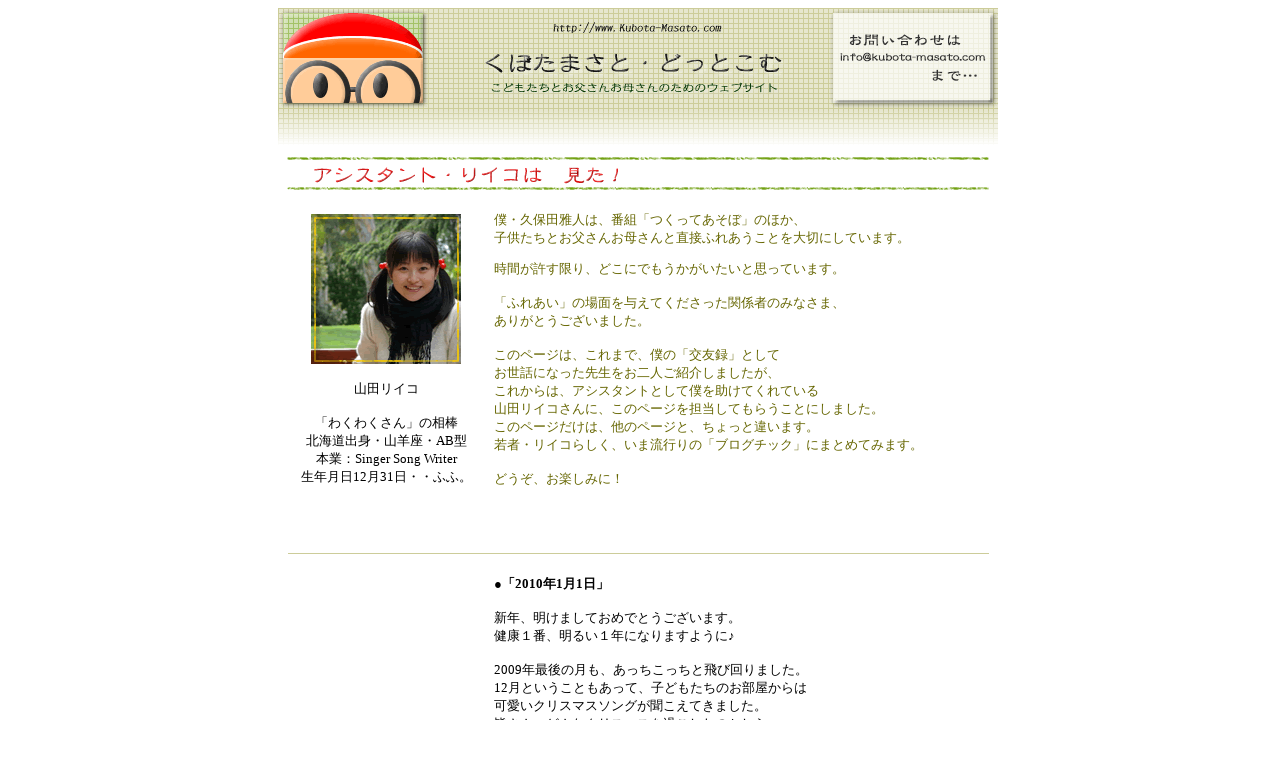

--- FILE ---
content_type: text/html
request_url: https://www.kubota-masato.com/friendship_10.html
body_size: 2448
content:
<!DOCTYPE HTML PUBLIC "-//W3C//DTD HTML 4.01 Transitional//EN"
"http://www.w3.org/TR/html4/loose.dtd">
<html>
<head>
<meta http-equiv="Content-Type" content="text/html; charset=shift_jis">
<title>□くぼたまさと・どっとこむ□</title>
<style type="text/css">
<!--
.style2 {
	font-size: small;
	color: #666600;
}
.style3 {font-size: small}
.style5 {font-size: x-small}
a:link {
	text-decoration: none;
	color: #03F;
}
a:visited {
	text-decoration: none;
}
a:hover {
	text-decoration: underline;
	color: #F90;
}
a:active {
	text-decoration: none;
}
#apDiv1 {
	position:absolute;
	left:130px;
	top:1070px;
	width:150px;
	height:20px;
	z-index:1;
}
body,td,th {
	font-size: small;
	color: #000;
	text-align: center;
}
.x-small {
	font-size: small;
}
.x-small {
	text-align: left;
	font-size: x-small;
}
body p {
	text-align: left;
	font-size: small;
}
.small {
	font-weight: bold;
}
.small {
	font-weight: bold;
}
.small {
	font-weight: bold;
}
.small {
	font-weight: bold;
}
.small {
	font-size: small;
}
style2 {
	font-weight: normal;
}
x-small {
	font-size: x-small;
}
a {
	font-size: x-small;
}
.x-small {
	color: #06F;
}
-->
</style>
<script language="JavaScript" type="text/JavaScript">
<!--
function MM_preloadImages() { //v3.0
  var d=document; if(d.images){ if(!d.MM_p) d.MM_p=new Array();
    var i,j=d.MM_p.length,a=MM_preloadImages.arguments; for(i=0; i<a.length; i++)
    if (a[i].indexOf("#")!=0){ d.MM_p[j]=new Image; d.MM_p[j++].src=a[i];}}
}
//-->
</script>
</head>

<body>
<center>
  <div>
    <table width="724" border="0" cellpadding="0" cellspacing="0">
      <!--DWLayoutTable-->
      <tr>
        <td height="100" colspan="2" align="left" valign="top"><img src="gif/header_01.gif" width="720" height="100"></td>
      </tr>
      <tr align="left">
        <td height="40" colspan="3" align="left" valign="top"><div align="left"><img src="friendship_source/header_bar_01.gif" width="720" height="40"></div></td>
      </tr>
      <tr>
        <td height="50" colspan="2" valign="top"><img src="friendship_source/kindergarden_bar_01.gif" width="720" height="50"></td>
        <td width="86" rowspan="4"></td>
      </tr>
      <tr>
        <td height="236" align="center" valign="top" nowrap><br>
          <img src="friendship_source/riiko_prof_02.gif" width="150" height="150" align="middle"><br><br>
          山田リイコ<br><br>
          「わくわくさん」の相棒<br>
          北海道出身・山羊座・AB型<br>
          本業：Singer Song Writer<br>
          生年月日12月31日・・ふふ。<br>
          <br>
         </td>
        <td height="236" align="left" valign="top" nowrap><p class="style2">僕・久保田雅人は、番組「つくってあそぼ」のほか、<br>
          子供たちとお父さんお母さんと直接ふれあうことを大切にしています。<br>
        </p>
          <p class="style2">時間が許す限り、どこにでもうかがいたいと思っています。<br>
            <br>
            「ふれあい」の場面を与えてくださった関係者のみなさま、<br>
            ありがとうございました。<br>
            <br>
            このページは、これまで、僕の「交友録」として<br>
            お世話になった先生をお二人ご紹介しましたが、<br>
            これからは、アシスタントとして僕を助けてくれている<br>
            山田リイコさんに、このページを担当してもらうことにしました。<br>
            このページだけは、他のページと、ちょっと違います。<br>
            若者・リイコらしく、いま流行りの「ブログチック」にまとめてみます。<br>
            <br>
            どうぞ、お楽しみに！<br>
            <br>
            <br>
            <br>
          </td>
      </tr>
      <tr>
        <td height="10" colspan="2" align="center" valign="top"><img src="gif/line_bar_01.gif" width="720" height="10"><br>
          <br></td>
      </tr>
      <tr>
        <td width="216" height="860" align="center" valign="top"><p align="center" class="style3"><br>
          <p align="center" class="style3"><br>
            <br>
            <br>
            <br>
          </p>
          <p align="center" class="style2"><br>
            <br>
            <br>
          </p></td>
        <td width="504" valign="top"><div align="left"> ●<span class="small">「2010年1月1日」</span><br>
          <br>
          新年、明けましておめでとうございます。<br>
            健康１番、明るい１年になりますように♪<br>
            <br>
            2009年最後の月も、あっちこっちと飛び回りました。<br>
            12月ということもあって、子どもたちのお部屋からは<br>
            可愛いクリスマスソングが聞こえてきました。<br>
            皆さん、どんなクリスマスを過ごしたのかしら。<br>
            子どもたちは、サンタクロースにプレゼントをもらったのかな？<br>
            毎年24日の夜は、そんな家族の姿を想像してわくわくしてしまいます。<br>
            ちなみに私は12月31日が誕生日なので、小さい頃から<br>
            クリスマスプレゼントと誕生日プレゼントが、まとめて1つでした。<br>
            「何かがおかしい ... 」とそれに気付いたのは、小学校にあがる頃です（笑）<br><br>
             さてさて、12月の工作教室の写真を1枚。<br>
            みんなでクリスマスツリーを作りました♪<br><br>
            <img src="friendship_source/riiko_1001_01.jpg" width="280" height="210"><br><br>
           完成?！（笑）<br><br>
            <img src="friendship_source/riiko_1001_02.jpg" width="210" height="280"><br><br>
            今年も、こんなステキなBOSS久保田さんと、皆さんのもとにお邪魔します！<br>
            どうぞよろしくお願いいたします！<br><br>
</div>
         <br>
            <br>
          </p></td>
      </tr>
      <tr>
        <td height="10" colspan="2" valign="top"><img src="gif/line_bar_01.gif" width="720" height="10"></td>
      </tr>
      <tr>
      </tr>
      <tr>
        <td height="87" colspan="2" valign="top"><a href="friendship_01.html" target="_parent"><img src="gif/toback_01.gif" alt="戻る" name="toback" width="120" height="40" border="0"></a><img src="gif/credit_bar_04.gif" width="600" height="40"></td>
      </tr>
    </table>
  </div>
</center>
</body>
</html>
